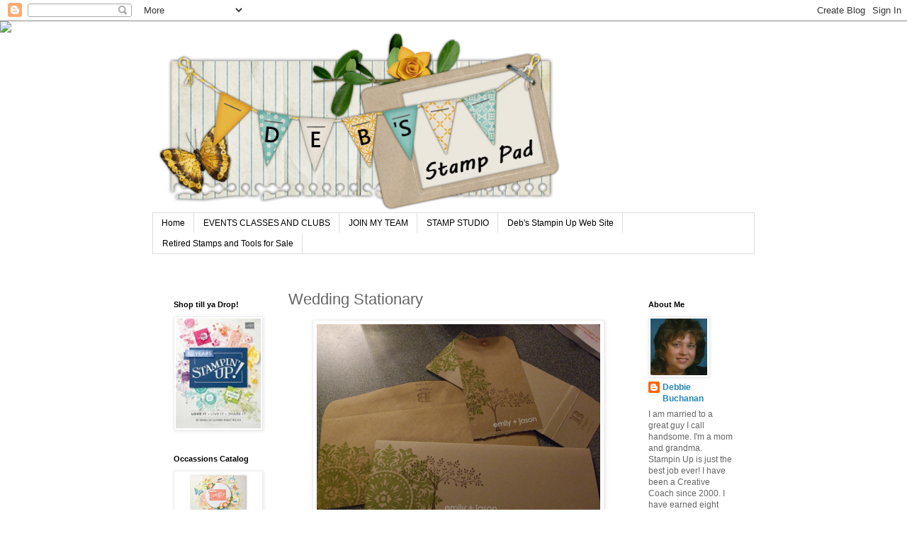

--- FILE ---
content_type: text/html; charset=UTF-8
request_url: http://www.debsstamppad.com/2012/11/wedding-stationary.html
body_size: 14109
content:
<!DOCTYPE html>
<html class='v2' dir='ltr' lang='en'>
<head>
<link href='https://www.blogger.com/static/v1/widgets/335934321-css_bundle_v2.css' rel='stylesheet' type='text/css'/>
<meta content='width=1100' name='viewport'/>
<meta content='text/html; charset=UTF-8' http-equiv='Content-Type'/>
<meta content='blogger' name='generator'/>
<link href='http://www.debsstamppad.com/favicon.ico' rel='icon' type='image/x-icon'/>
<link href='http://www.debsstamppad.com/2012/11/wedding-stationary.html' rel='canonical'/>
<link rel="alternate" type="application/atom+xml" title="Deb&#39;s Stamp Pad - Atom" href="http://www.debsstamppad.com/feeds/posts/default" />
<link rel="alternate" type="application/rss+xml" title="Deb&#39;s Stamp Pad - RSS" href="http://www.debsstamppad.com/feeds/posts/default?alt=rss" />
<link rel="service.post" type="application/atom+xml" title="Deb&#39;s Stamp Pad - Atom" href="https://www.blogger.com/feeds/6011368767060505344/posts/default" />

<link rel="alternate" type="application/atom+xml" title="Deb&#39;s Stamp Pad - Atom" href="http://www.debsstamppad.com/feeds/6955799243107728450/comments/default" />
<!--Can't find substitution for tag [blog.ieCssRetrofitLinks]-->
<link href='https://blogger.googleusercontent.com/img/b/R29vZ2xl/AVvXsEgMFTt7-TMBqTDqcVWX1vLs25AX6tGV_HW60mSZhopK7BnhDxzu_C5jM2hB-HG51PF_BFhIt6OqjWDjjv0HhBNtcqqZKo8hfWRDvZ6ywxZBFwgZlY68PmHCIisC8X-BXSBCKFIrOmZOyVPg/s1600/DSCF6251.JPG' rel='image_src'/>
<meta content='http://www.debsstamppad.com/2012/11/wedding-stationary.html' property='og:url'/>
<meta content='Wedding Stationary' property='og:title'/>
<meta content='A fun blog filled with great Rubber Stamping, Scrap booking, Art Journaling ideas and more.' property='og:description'/>
<meta content='https://blogger.googleusercontent.com/img/b/R29vZ2xl/AVvXsEgMFTt7-TMBqTDqcVWX1vLs25AX6tGV_HW60mSZhopK7BnhDxzu_C5jM2hB-HG51PF_BFhIt6OqjWDjjv0HhBNtcqqZKo8hfWRDvZ6ywxZBFwgZlY68PmHCIisC8X-BXSBCKFIrOmZOyVPg/w1200-h630-p-k-no-nu/DSCF6251.JPG' property='og:image'/>
<title>Deb's Stamp Pad: Wedding Stationary</title>
<style id='page-skin-1' type='text/css'><!--
/*
-----------------------------------------------
Blogger Template Style
Name:     Simple
Designer: Blogger
URL:      www.blogger.com
----------------------------------------------- */
/* Content
----------------------------------------------- */
body {
font: normal normal 12px 'Trebuchet MS', Trebuchet, Verdana, sans-serif;
color: #666666;
background: #ffffff none repeat scroll top left;
padding: 0 0 0 0;
}
html body .region-inner {
min-width: 0;
max-width: 100%;
width: auto;
}
h2 {
font-size: 22px;
}
a:link {
text-decoration:none;
color: #2288bb;
}
a:visited {
text-decoration:none;
color: #888888;
}
a:hover {
text-decoration:underline;
color: #33aaff;
}
.body-fauxcolumn-outer .fauxcolumn-inner {
background: transparent none repeat scroll top left;
_background-image: none;
}
.body-fauxcolumn-outer .cap-top {
position: absolute;
z-index: 1;
height: 400px;
width: 100%;
}
.body-fauxcolumn-outer .cap-top .cap-left {
width: 100%;
background: transparent none repeat-x scroll top left;
_background-image: none;
}
.content-outer {
-moz-box-shadow: 0 0 0 rgba(0, 0, 0, .15);
-webkit-box-shadow: 0 0 0 rgba(0, 0, 0, .15);
-goog-ms-box-shadow: 0 0 0 #333333;
box-shadow: 0 0 0 rgba(0, 0, 0, .15);
margin-bottom: 1px;
}
.content-inner {
padding: 10px 40px;
}
.content-inner {
background-color: #ffffff;
}
/* Header
----------------------------------------------- */
.header-outer {
background: transparent none repeat-x scroll 0 -400px;
_background-image: none;
}
.Header h1 {
font: normal normal 40px 'Trebuchet MS',Trebuchet,Verdana,sans-serif;
color: #000000;
text-shadow: 0 0 0 rgba(0, 0, 0, .2);
}
.Header h1 a {
color: #000000;
}
.Header .description {
font-size: 18px;
color: #000000;
}
.header-inner .Header .titlewrapper {
padding: 22px 0;
}
.header-inner .Header .descriptionwrapper {
padding: 0 0;
}
/* Tabs
----------------------------------------------- */
.tabs-inner .section:first-child {
border-top: 0 solid #dddddd;
}
.tabs-inner .section:first-child ul {
margin-top: -1px;
border-top: 1px solid #dddddd;
border-left: 1px solid #dddddd;
border-right: 1px solid #dddddd;
}
.tabs-inner .widget ul {
background: transparent none repeat-x scroll 0 -800px;
_background-image: none;
border-bottom: 1px solid #dddddd;
margin-top: 0;
margin-left: -30px;
margin-right: -30px;
}
.tabs-inner .widget li a {
display: inline-block;
padding: .6em 1em;
font: normal normal 12px 'Trebuchet MS', Trebuchet, Verdana, sans-serif;
color: #000000;
border-left: 1px solid #ffffff;
border-right: 1px solid #dddddd;
}
.tabs-inner .widget li:first-child a {
border-left: none;
}
.tabs-inner .widget li.selected a, .tabs-inner .widget li a:hover {
color: #000000;
background-color: #eeeeee;
text-decoration: none;
}
/* Columns
----------------------------------------------- */
.main-outer {
border-top: 0 solid transparent;
}
.fauxcolumn-left-outer .fauxcolumn-inner {
border-right: 1px solid transparent;
}
.fauxcolumn-right-outer .fauxcolumn-inner {
border-left: 1px solid transparent;
}
/* Headings
----------------------------------------------- */
div.widget > h2,
div.widget h2.title {
margin: 0 0 1em 0;
font: normal bold 11px 'Trebuchet MS',Trebuchet,Verdana,sans-serif;
color: #000000;
}
/* Widgets
----------------------------------------------- */
.widget .zippy {
color: #999999;
text-shadow: 2px 2px 1px rgba(0, 0, 0, .1);
}
.widget .popular-posts ul {
list-style: none;
}
/* Posts
----------------------------------------------- */
h2.date-header {
font: normal bold 11px Arial, Tahoma, Helvetica, FreeSans, sans-serif;
}
.date-header span {
background-color: #bbbbbb;
color: #ffffff;
padding: 0.4em;
letter-spacing: 3px;
margin: inherit;
}
.main-inner {
padding-top: 35px;
padding-bottom: 65px;
}
.main-inner .column-center-inner {
padding: 0 0;
}
.main-inner .column-center-inner .section {
margin: 0 1em;
}
.post {
margin: 0 0 45px 0;
}
h3.post-title, .comments h4 {
font: normal normal 22px 'Trebuchet MS',Trebuchet,Verdana,sans-serif;
margin: .75em 0 0;
}
.post-body {
font-size: 110%;
line-height: 1.4;
position: relative;
}
.post-body img, .post-body .tr-caption-container, .Profile img, .Image img,
.BlogList .item-thumbnail img {
padding: 2px;
background: #ffffff;
border: 1px solid #eeeeee;
-moz-box-shadow: 1px 1px 5px rgba(0, 0, 0, .1);
-webkit-box-shadow: 1px 1px 5px rgba(0, 0, 0, .1);
box-shadow: 1px 1px 5px rgba(0, 0, 0, .1);
}
.post-body img, .post-body .tr-caption-container {
padding: 5px;
}
.post-body .tr-caption-container {
color: #666666;
}
.post-body .tr-caption-container img {
padding: 0;
background: transparent;
border: none;
-moz-box-shadow: 0 0 0 rgba(0, 0, 0, .1);
-webkit-box-shadow: 0 0 0 rgba(0, 0, 0, .1);
box-shadow: 0 0 0 rgba(0, 0, 0, .1);
}
.post-header {
margin: 0 0 1.5em;
line-height: 1.6;
font-size: 90%;
}
.post-footer {
margin: 20px -2px 0;
padding: 5px 10px;
color: #666666;
background-color: #eeeeee;
border-bottom: 1px solid #eeeeee;
line-height: 1.6;
font-size: 90%;
}
#comments .comment-author {
padding-top: 1.5em;
border-top: 1px solid transparent;
background-position: 0 1.5em;
}
#comments .comment-author:first-child {
padding-top: 0;
border-top: none;
}
.avatar-image-container {
margin: .2em 0 0;
}
#comments .avatar-image-container img {
border: 1px solid #eeeeee;
}
/* Comments
----------------------------------------------- */
.comments .comments-content .icon.blog-author {
background-repeat: no-repeat;
background-image: url([data-uri]);
}
.comments .comments-content .loadmore a {
border-top: 1px solid #999999;
border-bottom: 1px solid #999999;
}
.comments .comment-thread.inline-thread {
background-color: #eeeeee;
}
.comments .continue {
border-top: 2px solid #999999;
}
/* Accents
---------------------------------------------- */
.section-columns td.columns-cell {
border-left: 1px solid transparent;
}
.blog-pager {
background: transparent url(https://resources.blogblog.com/blogblog/data/1kt/simple/paging_dot.png) repeat-x scroll top center;
}
.blog-pager-older-link, .home-link,
.blog-pager-newer-link {
background-color: #ffffff;
padding: 5px;
}
.footer-outer {
border-top: 1px dashed #bbbbbb;
}
/* Mobile
----------------------------------------------- */
body.mobile  {
background-size: auto;
}
.mobile .body-fauxcolumn-outer {
background: transparent none repeat scroll top left;
}
.mobile .body-fauxcolumn-outer .cap-top {
background-size: 100% auto;
}
.mobile .content-outer {
-webkit-box-shadow: 0 0 3px rgba(0, 0, 0, .15);
box-shadow: 0 0 3px rgba(0, 0, 0, .15);
}
.mobile .tabs-inner .widget ul {
margin-left: 0;
margin-right: 0;
}
.mobile .post {
margin: 0;
}
.mobile .main-inner .column-center-inner .section {
margin: 0;
}
.mobile .date-header span {
padding: 0.1em 10px;
margin: 0 -10px;
}
.mobile h3.post-title {
margin: 0;
}
.mobile .blog-pager {
background: transparent none no-repeat scroll top center;
}
.mobile .footer-outer {
border-top: none;
}
.mobile .main-inner, .mobile .footer-inner {
background-color: #ffffff;
}
.mobile-index-contents {
color: #666666;
}
.mobile-link-button {
background-color: #2288bb;
}
.mobile-link-button a:link, .mobile-link-button a:visited {
color: #ffffff;
}
.mobile .tabs-inner .section:first-child {
border-top: none;
}
.mobile .tabs-inner .PageList .widget-content {
background-color: #eeeeee;
color: #000000;
border-top: 1px solid #dddddd;
border-bottom: 1px solid #dddddd;
}
.mobile .tabs-inner .PageList .widget-content .pagelist-arrow {
border-left: 1px solid #dddddd;
}

--></style>
<style id='template-skin-1' type='text/css'><!--
body {
min-width: 930px;
}
.content-outer, .content-fauxcolumn-outer, .region-inner {
min-width: 930px;
max-width: 930px;
_width: 930px;
}
.main-inner .columns {
padding-left: 180px;
padding-right: 180px;
}
.main-inner .fauxcolumn-center-outer {
left: 180px;
right: 180px;
/* IE6 does not respect left and right together */
_width: expression(this.parentNode.offsetWidth -
parseInt("180px") -
parseInt("180px") + 'px');
}
.main-inner .fauxcolumn-left-outer {
width: 180px;
}
.main-inner .fauxcolumn-right-outer {
width: 180px;
}
.main-inner .column-left-outer {
width: 180px;
right: 100%;
margin-left: -180px;
}
.main-inner .column-right-outer {
width: 180px;
margin-right: -180px;
}
#layout {
min-width: 0;
}
#layout .content-outer {
min-width: 0;
width: 800px;
}
#layout .region-inner {
min-width: 0;
width: auto;
}
body#layout div.add_widget {
padding: 8px;
}
body#layout div.add_widget a {
margin-left: 32px;
}
--></style>
<link href='https://www.blogger.com/dyn-css/authorization.css?targetBlogID=6011368767060505344&amp;zx=a06cc81b-8538-44f3-a54b-c97f1d027149' media='none' onload='if(media!=&#39;all&#39;)media=&#39;all&#39;' rel='stylesheet'/><noscript><link href='https://www.blogger.com/dyn-css/authorization.css?targetBlogID=6011368767060505344&amp;zx=a06cc81b-8538-44f3-a54b-c97f1d027149' rel='stylesheet'/></noscript>
<meta name='google-adsense-platform-account' content='ca-host-pub-1556223355139109'/>
<meta name='google-adsense-platform-domain' content='blogspot.com'/>

</head>
<body class='loading variant-simplysimple'>
<div class='navbar section' id='navbar' name='Navbar'><div class='widget Navbar' data-version='1' id='Navbar1'><script type="text/javascript">
    function setAttributeOnload(object, attribute, val) {
      if(window.addEventListener) {
        window.addEventListener('load',
          function(){ object[attribute] = val; }, false);
      } else {
        window.attachEvent('onload', function(){ object[attribute] = val; });
      }
    }
  </script>
<div id="navbar-iframe-container"></div>
<script type="text/javascript" src="https://apis.google.com/js/platform.js"></script>
<script type="text/javascript">
      gapi.load("gapi.iframes:gapi.iframes.style.bubble", function() {
        if (gapi.iframes && gapi.iframes.getContext) {
          gapi.iframes.getContext().openChild({
              url: 'https://www.blogger.com/navbar/6011368767060505344?po\x3d6955799243107728450\x26origin\x3dhttp://www.debsstamppad.com',
              where: document.getElementById("navbar-iframe-container"),
              id: "navbar-iframe"
          });
        }
      });
    </script><script type="text/javascript">
(function() {
var script = document.createElement('script');
script.type = 'text/javascript';
script.src = '//pagead2.googlesyndication.com/pagead/js/google_top_exp.js';
var head = document.getElementsByTagName('head')[0];
if (head) {
head.appendChild(script);
}})();
</script>
</div></div>
<div class='body-fauxcolumns'>
<div class='fauxcolumn-outer body-fauxcolumn-outer'>
<div class='cap-top'>
<div class='cap-left'></div>
<div class='cap-right'></div>
</div>
<div class='fauxborder-left'>
<div class='fauxborder-right'></div>
<div class='fauxcolumn-inner'>
</div>
</div>
<div class='cap-bottom'>
<div class='cap-left'></div>
<div class='cap-right'></div>
</div>
</div>
</div>
<div class='content'>
<div class='content-fauxcolumns'>
<div class='fauxcolumn-outer content-fauxcolumn-outer'>
<div class='cap-top'>
<div class='cap-left'></div>
<div class='cap-right'></div>
</div>
<div class='fauxborder-left'>
<div class='fauxborder-right'></div>
<div class='fauxcolumn-inner'>
</div>
</div>
<div class='cap-bottom'>
<div class='cap-left'></div>
<div class='cap-right'></div>
</div>
</div>
</div>
<div class='content-outer'>
<div class='content-cap-top cap-top'>
<div class='cap-left'></div>
<div class='cap-right'></div>
</div>
<div class='fauxborder-left content-fauxborder-left'>
<div class='fauxborder-right content-fauxborder-right'></div>
<div class='content-inner'>
<header>
<div class='header-outer'>
<div class='header-cap-top cap-top'>
<div class='cap-left'></div>
<div class='cap-right'></div>
</div>
<div class='fauxborder-left header-fauxborder-left'>
<div class='fauxborder-right header-fauxborder-right'></div>
<div class='region-inner header-inner'>
<div class='header section' id='header' name='Header'><div class='widget Header' data-version='1' id='Header1'>
<div id='header-inner'>
<a href='http://www.debsstamppad.com/' style='display: block'>
<img alt='Deb&#39;s Stamp Pad' height='261px; ' id='Header1_headerimg' src='https://blogger.googleusercontent.com/img/b/R29vZ2xl/AVvXsEg4-IaWCPFOETfaCeXBihyphenhyphenr4d3xk4D7h7EBh9keIKzDerMu-tDUmrIRJYL8fD-ig7uWk99JqJn5E5Hx3R2piHmJKd_20Ps77zKe9qkqxyZ0pXJNoJEz_3G4nxze8B1m9a6-DKzCQER4c953/s1600/RUBY-BLOOMS-free-blog-banner-584x261.png' style='display: block' width='584px; '/>
</a>
</div>
</div></div>
</div>
</div>
<div class='header-cap-bottom cap-bottom'>
<div class='cap-left'></div>
<div class='cap-right'></div>
</div>
</div>
</header>
<div class='tabs-outer'>
<div class='tabs-cap-top cap-top'>
<div class='cap-left'></div>
<div class='cap-right'></div>
</div>
<div class='fauxborder-left tabs-fauxborder-left'>
<div class='fauxborder-right tabs-fauxborder-right'></div>
<div class='region-inner tabs-inner'>
<div class='tabs section' id='crosscol' name='Cross-Column'><div class='widget PageList' data-version='1' id='PageList1'>
<h2>Pages</h2>
<div class='widget-content'>
<ul>
<li>
<a href='http://www.debsstamppad.com/'>Home</a>
</li>
<li>
<a href='http://www.debsstamppad.com/p/events-classes-fun.html'>EVENTS CLASSES AND CLUBS</a>
</li>
<li>
<a href='http://www.debsstamppad.com/p/sweets-bakery.html'>JOIN MY TEAM</a>
</li>
<li>
<a href='http://www.debsstamppad.com/p/stamp-studio.html'>STAMP STUDIO</a>
</li>
<li>
<a href='http://www.stampinup.net/esuite/home/debbiebuchanan'>Deb's Stampin Up Web Site</a>
</li>
<li>
<a href='http://www.debsstamppad.com/p/retired-stamps-and-tools-for-sale.html'>Retired Stamps and Tools for Sale</a>
</li>
</ul>
<div class='clear'></div>
</div>
</div></div>
<div class='tabs no-items section' id='crosscol-overflow' name='Cross-Column 2'></div>
</div>
</div>
<div class='tabs-cap-bottom cap-bottom'>
<div class='cap-left'></div>
<div class='cap-right'></div>
</div>
</div>
<div class='main-outer'>
<div class='main-cap-top cap-top'>
<div class='cap-left'></div>
<div class='cap-right'></div>
</div>
<div class='fauxborder-left main-fauxborder-left'>
<div class='fauxborder-right main-fauxborder-right'></div>
<div class='region-inner main-inner'>
<div class='columns fauxcolumns'>
<div class='fauxcolumn-outer fauxcolumn-center-outer'>
<div class='cap-top'>
<div class='cap-left'></div>
<div class='cap-right'></div>
</div>
<div class='fauxborder-left'>
<div class='fauxborder-right'></div>
<div class='fauxcolumn-inner'>
</div>
</div>
<div class='cap-bottom'>
<div class='cap-left'></div>
<div class='cap-right'></div>
</div>
</div>
<div class='fauxcolumn-outer fauxcolumn-left-outer'>
<div class='cap-top'>
<div class='cap-left'></div>
<div class='cap-right'></div>
</div>
<div class='fauxborder-left'>
<div class='fauxborder-right'></div>
<div class='fauxcolumn-inner'>
</div>
</div>
<div class='cap-bottom'>
<div class='cap-left'></div>
<div class='cap-right'></div>
</div>
</div>
<div class='fauxcolumn-outer fauxcolumn-right-outer'>
<div class='cap-top'>
<div class='cap-left'></div>
<div class='cap-right'></div>
</div>
<div class='fauxborder-left'>
<div class='fauxborder-right'></div>
<div class='fauxcolumn-inner'>
</div>
</div>
<div class='cap-bottom'>
<div class='cap-left'></div>
<div class='cap-right'></div>
</div>
</div>
<!-- corrects IE6 width calculation -->
<div class='columns-inner'>
<div class='column-center-outer'>
<div class='column-center-inner'>
<div class='main section' id='main' name='Main'><div class='widget Blog' data-version='1' id='Blog1'>
<div class='blog-posts hfeed'>

          <div class="date-outer">
        

          <div class="date-posts">
        
<div class='post-outer'>
<div class='post hentry uncustomized-post-template' itemprop='blogPost' itemscope='itemscope' itemtype='http://schema.org/BlogPosting'>
<meta content='https://blogger.googleusercontent.com/img/b/R29vZ2xl/AVvXsEgMFTt7-TMBqTDqcVWX1vLs25AX6tGV_HW60mSZhopK7BnhDxzu_C5jM2hB-HG51PF_BFhIt6OqjWDjjv0HhBNtcqqZKo8hfWRDvZ6ywxZBFwgZlY68PmHCIisC8X-BXSBCKFIrOmZOyVPg/s1600/DSCF6251.JPG' itemprop='image_url'/>
<meta content='6011368767060505344' itemprop='blogId'/>
<meta content='6955799243107728450' itemprop='postId'/>
<a name='6955799243107728450'></a>
<h3 class='post-title entry-title' itemprop='name'>
Wedding Stationary
</h3>
<div class='post-header'>
<div class='post-header-line-1'></div>
</div>
<div class='post-body entry-content' id='post-body-6955799243107728450' itemprop='description articleBody'>
<div class="separator" style="clear: both; text-align: center;">
<a href="https://blogger.googleusercontent.com/img/b/R29vZ2xl/AVvXsEiiWK6U0uTL_M3GN9w2wdOBHOHIpMkUuBhVVrN1P3jRmP6sh_kVpbqKDPphBztxhLyNovxgCvjRdhO6tpTlGLOPUX1JytH4nTZnefLEcEIuN62a9pq8trsG0Xl_aseUkvGT5SYaaNlN_UIq/s1600/DSCF6251.JPG" imageanchor="1" style="clear: left; float: left; margin-bottom: 1em; margin-right: 1em;"></a><a href="https://blogger.googleusercontent.com/img/b/R29vZ2xl/AVvXsEgMFTt7-TMBqTDqcVWX1vLs25AX6tGV_HW60mSZhopK7BnhDxzu_C5jM2hB-HG51PF_BFhIt6OqjWDjjv0HhBNtcqqZKo8hfWRDvZ6ywxZBFwgZlY68PmHCIisC8X-BXSBCKFIrOmZOyVPg/s1600/DSCF6251.JPG" imageanchor="1" style="margin-left: 1em; margin-right: 1em;"><img border="0" height="300" src="https://blogger.googleusercontent.com/img/b/R29vZ2xl/AVvXsEgMFTt7-TMBqTDqcVWX1vLs25AX6tGV_HW60mSZhopK7BnhDxzu_C5jM2hB-HG51PF_BFhIt6OqjWDjjv0HhBNtcqqZKo8hfWRDvZ6ywxZBFwgZlY68PmHCIisC8X-BXSBCKFIrOmZOyVPg/s1600/DSCF6251.JPG" width="400" /></a></div>
<br />
<div style="text-align: left;">
My daughter, our baby (till we adopted another<span style="color: #bf9000;"><span style="font-size: small;">, so now she is our middle daugh<span style="color: #bf9000;"><span style="font-size: small;">ter</span></span></span></span>) is getting married. I don't know if I should celebrate or cry. I not sure I am ready to give her away yet.... but are we ever ready to give our children away? Well.... I guess it would depend on the child! I bet my parents would have given me away at an early age if for nothing, but all the fighting I did with my younger sister. My wonderful mother in law said, "you are not giving her away, you are gaining another".&nbsp; Ok... enough wise mother in law wisdom for one blog post.&nbsp;</div>
<div style="text-align: left;">
<br /></div>
<div style="text-align: left;">
On to the card idea. Well here is the first attempt at wedding announcements. He didn't like the green, she didn't like all the brown or the strip at the bottom edge. So we are moving on and coming up with more ideas. More to come as we prepare and make and sweat and stress and... well all that <strike>fun</strike> stuff that goes into putting a perfect wedding day together. If you don't hear from me for long periods of time... that is because I found a rock to crawl under and hide till it is over! heehee </div>
<div style="text-align: center;">
<span style="font-size: x-large;"><span style="color: #38761d;"><b>Happy Planning <span style="font-size: small;">(I think)</span>! </b></span></span></div>
<div style='clear: both;'></div>
</div>
<div class='post-footer'>
<div class='post-footer-line post-footer-line-1'>
<span class='post-author vcard'>
</span>
<span class='post-timestamp'>
</span>
<span class='post-comment-link'>
</span>
<span class='post-icons'>
<span class='item-action'>
<a href='https://www.blogger.com/email-post/6011368767060505344/6955799243107728450' title='Email Post'>
<img alt='' class='icon-action' height='13' src='https://resources.blogblog.com/img/icon18_email.gif' width='18'/>
</a>
</span>
</span>
<div class='post-share-buttons goog-inline-block'>
<a class='goog-inline-block share-button sb-email' href='https://www.blogger.com/share-post.g?blogID=6011368767060505344&postID=6955799243107728450&target=email' target='_blank' title='Email This'><span class='share-button-link-text'>Email This</span></a><a class='goog-inline-block share-button sb-blog' href='https://www.blogger.com/share-post.g?blogID=6011368767060505344&postID=6955799243107728450&target=blog' onclick='window.open(this.href, "_blank", "height=270,width=475"); return false;' target='_blank' title='BlogThis!'><span class='share-button-link-text'>BlogThis!</span></a><a class='goog-inline-block share-button sb-twitter' href='https://www.blogger.com/share-post.g?blogID=6011368767060505344&postID=6955799243107728450&target=twitter' target='_blank' title='Share to X'><span class='share-button-link-text'>Share to X</span></a><a class='goog-inline-block share-button sb-facebook' href='https://www.blogger.com/share-post.g?blogID=6011368767060505344&postID=6955799243107728450&target=facebook' onclick='window.open(this.href, "_blank", "height=430,width=640"); return false;' target='_blank' title='Share to Facebook'><span class='share-button-link-text'>Share to Facebook</span></a><a class='goog-inline-block share-button sb-pinterest' href='https://www.blogger.com/share-post.g?blogID=6011368767060505344&postID=6955799243107728450&target=pinterest' target='_blank' title='Share to Pinterest'><span class='share-button-link-text'>Share to Pinterest</span></a>
</div>
</div>
<div class='post-footer-line post-footer-line-2'>
<span class='post-labels'>
Labels:
<a href='http://www.debsstamppad.com/search/label/card' rel='tag'>card</a>,
<a href='http://www.debsstamppad.com/search/label/wedding%20ideas' rel='tag'>wedding ideas</a>
</span>
</div>
<div class='post-footer-line post-footer-line-3'>
<span class='post-location'>
</span>
</div>
</div>
</div>
<div class='comments' id='comments'>
<a name='comments'></a>
<h4>No comments:</h4>
<div id='Blog1_comments-block-wrapper'>
<dl class='avatar-comment-indent' id='comments-block'>
</dl>
</div>
<p class='comment-footer'>
<div class='comment-form'>
<a name='comment-form'></a>
<h4 id='comment-post-message'>Post a Comment</h4>
<p>
</p>
<a href='https://www.blogger.com/comment/frame/6011368767060505344?po=6955799243107728450&hl=en&saa=85391&origin=http://www.debsstamppad.com' id='comment-editor-src'></a>
<iframe allowtransparency='true' class='blogger-iframe-colorize blogger-comment-from-post' frameborder='0' height='410px' id='comment-editor' name='comment-editor' src='' width='100%'></iframe>
<script src='https://www.blogger.com/static/v1/jsbin/2830521187-comment_from_post_iframe.js' type='text/javascript'></script>
<script type='text/javascript'>
      BLOG_CMT_createIframe('https://www.blogger.com/rpc_relay.html');
    </script>
</div>
</p>
</div>
</div>

        </div></div>
      
</div>
<div class='blog-pager' id='blog-pager'>
<span id='blog-pager-newer-link'>
<a class='blog-pager-newer-link' href='http://www.debsstamppad.com/2012/11/new-trimmer-available.html' id='Blog1_blog-pager-newer-link' title='Newer Post'>Newer Post</a>
</span>
<span id='blog-pager-older-link'>
<a class='blog-pager-older-link' href='http://www.debsstamppad.com/2012/11/embossed-elegance.html' id='Blog1_blog-pager-older-link' title='Older Post'>Older Post</a>
</span>
<a class='home-link' href='http://www.debsstamppad.com/'>Home</a>
</div>
<div class='clear'></div>
<div class='post-feeds'>
<div class='feed-links'>
Subscribe to:
<a class='feed-link' href='http://www.debsstamppad.com/feeds/6955799243107728450/comments/default' target='_blank' type='application/atom+xml'>Post Comments (Atom)</a>
</div>
</div>
</div></div>
</div>
</div>
<div class='column-left-outer'>
<div class='column-left-inner'>
<aside>
<div class='sidebar section' id='sidebar-left-1'><div class='widget HTML' data-version='1' id='HTML1'>
<div class='widget-content'>
<script>document.write(unescape("%3Cstyle%20type%3D%22text/css%22%3E%0Abody%20%7B%20background-image%20%3A%20url%28%22http://thecutestblogontheblock.com/wp-content/uploads/2014/10/bit-of-blooms.jpg%20%22%29%3B%20background-position%3A%20center%3B%20background-repeat%3A%20no-repeat%3B%20%20background-attachment%20%3A%20fixed%3B%20%7D%0A%3C/style%3E%0A%3Cscript%20type%3D%22text/javascript%22%3E%0Avar%20div%20%3D%20document.createElement%28%27div%27%29%3B%0Adiv.setAttribute%28%27style%27%2C%22position%3A%20absolute%3B%20left%3A%200px%3B%20top%3A%2030px%3B%20z-index%3A%2050%3B%20width%3A%20150px%3B%20height%3A%2045px%3B%22%29%3B%0Adiv.innerHTML%20%3D%20%27%3Ca%20target%3D%22_blank%22%20href%3D%22%20http%3A//www.thecutestblogontheblock.com%22%3E%3Cimg%20border%3D%220%22%20src%3D%22http%3A//www.thecutestblogontheblock.com/images/tag.png%22%3E%3C/a%3E%27%3B%0Adocument.getElementsByTagName%28%27body%27%29.item%280%29.appendChild%28div%29%3B%0A%3C/script%3E"));</script>
</div>
<div class='clear'></div>
</div><div class='widget Image' data-version='1' id='Image2'>
<h2>Shop till ya Drop!</h2>
<div class='widget-content'>
<a href='https://su-media.s3.amazonaws.com/media/catalogs/2018-2019%20Annual%20Catalog/20180404_AC18_en-US.pdf'>
<img alt='Shop till ya Drop!' height='172' id='Image2_img' src='https://blogger.googleusercontent.com/img/b/R29vZ2xl/AVvXsEjbZOwf3XdjwHQ_h6kjdB5kFD3LbkM5swcHRaaG1YK87t0VlZsJSTKAu4Pzy5N2ApEcctQBz8uvLIPrDQfCsQvLrNRfsczWxWcVfHWcIu6yN1rUiH27LnuYUvrPTthjljuTja12UcErunzq/s172/20180404_ac18_en-us.jpg' width='133'/>
</a>
<br/>
</div>
<div class='clear'></div>
</div><div class='widget Image' data-version='1' id='Image5'>
<h2>Occassions Catalog</h2>
<div class='widget-content'>
<a href='https://su-media.s3.amazonaws.com/media/Promotions/NA/2019/Occasions%202019/12.01.18_SHAREABLE1_Occasions2019_NA.jpg'>
<img alt='Occassions Catalog' height='135' id='Image5_img' src='https://blogger.googleusercontent.com/img/b/R29vZ2xl/AVvXsEjxuq7P0KwE7wyLZovhYMJQUn-el37CMt94Yu8WlpKnxFKlHS4Bta9EingGRNv2JrFGtCB4gD_0g2OUFm6kxGZZBQHEEoLKxXv3IBATXiGQ4zMWNzPWycdK4A_JJxtiLdQMRy6wd8HxeIm0/s172/12-01-18_th_shareable1_occasions2019_na85558a1b0be1686086dbff0000ec372d.jpg' width='172'/>
</a>
<br/>
</div>
<div class='clear'></div>
</div><div class='widget Image' data-version='1' id='Image4'>
<h2>Be a Creative Coach</h2>
<div class='widget-content'>
<a href='http://www.stampinup.net/esuite/home/debbiebuchanan/jointhefun'>
<img alt='Be a Creative Coach' height='125' id='Image4_img' src='https://blogger.googleusercontent.com/img/b/R29vZ2xl/AVvXsEgezuDv1YHQnk_MPtmHJbEANNOjpZoyGqmKPD2jzvxyTQaO3P6XOBKHvQApRlZpsvyC2LA4vfuoRj7RY2ossJHTxokqM6DLKFhRZtErswIpg7KGTXx0dBcA6Se_l2s_0w5pTTejQtLW_4Dk/s172/Join_step2.png' width='125'/>
</a>
<br/>
</div>
<div class='clear'></div>
</div><div class='widget Image' data-version='1' id='Image1'>
<div class='widget-content'>
<a href='https://www.paperpumpkin.com/en-us/sign-up/?demoid=25706'>
<img alt='' height='160' id='Image1_img' src='https://blogger.googleusercontent.com/img/b/R29vZ2xl/AVvXsEgiOvKP_tUfxe0jBhSjHkObOgHI0_dIzuKu61ALBiDImXi4Lit4QX1aGj4FNCseDUAVSZ76IWQNc1iQfv3LqBsTxAACpiD0l1OuId859Abb3NZGRqaLv9L-KBUIPoaJ-Vw-JipYQWeoyYSe/s190/PP_LOGO.jpg' width='172'/>
</a>
<br/>
</div>
<div class='clear'></div>
</div><div class='widget Image' data-version='1' id='Image9'>
<h2>Clearance Rack</h2>
<div class='widget-content'>
<a href='https://www.stampinup.com/ECWeb/ItemList.aspx?categoryid=100100'>
<img alt='Clearance Rack' height='120' id='Image9_img' src='https://blogger.googleusercontent.com/img/b/R29vZ2xl/AVvXsEjkkIxl_9QlPUz13NnoDBzXUvw4S-myIqsXeAs3J-yMu_wS5Hrd7hM_6Hg9bYTXl9uewRgc2AoDNy232PkSD_MJgNvMRwOvtxLztCC9GJ_di6j8VSibklEqjOhkM1pxFA1f2vkE_WzeQh18/s172/sale.jpg' width='172'/>
</a>
<br/>
<span class='caption'>See whats on Sale</span>
</div>
<div class='clear'></div>
</div><div class='widget Label' data-version='1' id='Label1'>
<h2>Labels</h2>
<div class='widget-content list-label-widget-content'>
<ul>
<li>
<a dir='ltr' href='http://www.debsstamppad.com/search/label/3D%20project'>3D project</a>
<span dir='ltr'>(89)</span>
</li>
<li>
<a dir='ltr' href='http://www.debsstamppad.com/search/label/Art%20Journal'>Art Journal</a>
<span dir='ltr'>(94)</span>
</li>
<li>
<a dir='ltr' href='http://www.debsstamppad.com/search/label/ATC'>ATC</a>
<span dir='ltr'>(49)</span>
</li>
<li>
<a dir='ltr' href='http://www.debsstamppad.com/search/label/card'>card</a>
<span dir='ltr'>(569)</span>
</li>
<li>
<a dir='ltr' href='http://www.debsstamppad.com/search/label/charity'>charity</a>
<span dir='ltr'>(3)</span>
</li>
<li>
<a dir='ltr' href='http://www.debsstamppad.com/search/label/class'>class</a>
<span dir='ltr'>(6)</span>
</li>
<li>
<a dir='ltr' href='http://www.debsstamppad.com/search/label/CONTEST'>CONTEST</a>
<span dir='ltr'>(4)</span>
</li>
<li>
<a dir='ltr' href='http://www.debsstamppad.com/search/label/Crafts'>Crafts</a>
<span dir='ltr'>(31)</span>
</li>
<li>
<a dir='ltr' href='http://www.debsstamppad.com/search/label/Events'>Events</a>
<span dir='ltr'>(3)</span>
</li>
<li>
<a dir='ltr' href='http://www.debsstamppad.com/search/label/Family'>Family</a>
<span dir='ltr'>(88)</span>
</li>
<li>
<a dir='ltr' href='http://www.debsstamppad.com/search/label/Food'>Food</a>
<span dir='ltr'>(57)</span>
</li>
<li>
<a dir='ltr' href='http://www.debsstamppad.com/search/label/For%20Sale'>For Sale</a>
<span dir='ltr'>(6)</span>
</li>
<li>
<a dir='ltr' href='http://www.debsstamppad.com/search/label/Jamberry%20Nails'>Jamberry Nails</a>
<span dir='ltr'>(2)</span>
</li>
<li>
<a dir='ltr' href='http://www.debsstamppad.com/search/label/My%20Digital%20Studio'>My Digital Studio</a>
<span dir='ltr'>(1)</span>
</li>
<li>
<a dir='ltr' href='http://www.debsstamppad.com/search/label/Painting'>Painting</a>
<span dir='ltr'>(23)</span>
</li>
<li>
<a dir='ltr' href='http://www.debsstamppad.com/search/label/Photopolymer%20Stamp%20Sets'>Photopolymer Stamp Sets</a>
<span dir='ltr'>(1)</span>
</li>
<li>
<a dir='ltr' href='http://www.debsstamppad.com/search/label/Scrapbooking'>Scrapbooking</a>
<span dir='ltr'>(30)</span>
</li>
<li>
<a dir='ltr' href='http://www.debsstamppad.com/search/label/Sewing'>Sewing</a>
<span dir='ltr'>(31)</span>
</li>
<li>
<a dir='ltr' href='http://www.debsstamppad.com/search/label/Specials'>Specials</a>
<span dir='ltr'>(118)</span>
</li>
<li>
<a dir='ltr' href='http://www.debsstamppad.com/search/label/Studio'>Studio</a>
<span dir='ltr'>(6)</span>
</li>
<li>
<a dir='ltr' href='http://www.debsstamppad.com/search/label/Swap'>Swap</a>
<span dir='ltr'>(147)</span>
</li>
<li>
<a dir='ltr' href='http://www.debsstamppad.com/search/label/tags'>tags</a>
<span dir='ltr'>(18)</span>
</li>
<li>
<a dir='ltr' href='http://www.debsstamppad.com/search/label/The%20Stamp%20Pad%20Studio'>The Stamp Pad Studio</a>
<span dir='ltr'>(1)</span>
</li>
<li>
<a dir='ltr' href='http://www.debsstamppad.com/search/label/Tutorials'>Tutorials</a>
<span dir='ltr'>(16)</span>
</li>
<li>
<a dir='ltr' href='http://www.debsstamppad.com/search/label/video'>video</a>
<span dir='ltr'>(14)</span>
</li>
<li>
<a dir='ltr' href='http://www.debsstamppad.com/search/label/wedding%20ideas'>wedding ideas</a>
<span dir='ltr'>(5)</span>
</li>
</ul>
<div class='clear'></div>
</div>
</div></div>
</aside>
</div>
</div>
<div class='column-right-outer'>
<div class='column-right-inner'>
<aside>
<div class='sidebar section' id='sidebar-right-1'><div class='widget HTML' data-version='1' id='HTML2'>
<div class='widget-content'>
<script>document.write(unescape("%3Cstyle%20type%3D%22text/css%22%3E%0Abody%20%7B%20background-image%20%3A%20url%28%22http://thecutestblogontheblock.com/wp-content/uploads/2014/10/bit-of-blooms.jpg%20%22%29%3B%20background-position%3A%20center%3B%20background-repeat%3A%20no-repeat%3B%20%20background-attachment%20%3A%20fixed%3B%20%7D%0A%3C/style%3E%0A%3Cscript%20type%3D%22text/javascript%22%3E%0Avar%20div%20%3D%20document.createElement%28%27div%27%29%3B%0Adiv.setAttribute%28%27style%27%2C%22position%3A%20absolute%3B%20left%3A%200px%3B%20top%3A%2030px%3B%20z-index%3A%2050%3B%20width%3A%20150px%3B%20height%3A%2045px%3B%22%29%3B%0Adiv.innerHTML%20%3D%20%27%3Ca%20target%3D%22_blank%22%20href%3D%22%20http%3A//www.thecutestblogontheblock.com%22%3E%3Cimg%20border%3D%220%22%20src%3D%22http%3A//www.thecutestblogontheblock.com/images/tag.png%22%3E%3C/a%3E%27%3B%0Adocument.getElementsByTagName%28%27body%27%29.item%280%29.appendChild%28div%29%3B%0A%3C/script%3E"));</script>
</div>
<div class='clear'></div>
</div><div class='widget Profile' data-version='1' id='Profile1'>
<h2>About Me</h2>
<div class='widget-content'>
<a href='https://www.blogger.com/profile/11940733408877485081'><img alt='My photo' class='profile-img' height='80' src='//2.bp.blogspot.com/-LuS3-rKIVfg/UGvLY7Q5NfI/AAAAAAAACBE/3myf8ml4M5g/s80/bobby%2Band%2Bme.jpg' width='80'/></a>
<dl class='profile-datablock'>
<dt class='profile-data'>
<a class='profile-name-link g-profile' href='https://www.blogger.com/profile/11940733408877485081' rel='author' style='background-image: url(//www.blogger.com/img/logo-16.png);'>
Debbie Buchanan
</a>
</dt>
<dd class='profile-textblock'>I am married to a great guy I call handsome. I'm a mom and grandma. Stampin Up is just the best job ever! I have been a Creative Coach since 2000. I have earned eight Stampin Up cruises, one Get-Away Trip and achieved Stampin Up's #2 Rising Star award.

I teach rubber stamping, scrapbooking, love baking, crafting and sewing. I love the Lord... and pray if we don't meet on earth, we will in heaven one day.</dd>
</dl>
<a class='profile-link' href='https://www.blogger.com/profile/11940733408877485081' rel='author'>View my complete profile</a>
<div class='clear'></div>
</div>
</div><div class='widget Text' data-version='1' id='Text1'>
<h2 class='title'>Sweet Comments</h2>
<div class='widget-content'>
Dear Debbie, My pocket letter is to thank you for all your years of encouragement and friendship. You may see your Stampin Up as a business, but to those you touch through your business you are unleashing something inside that person for the better. You are sharing your talents, you are sharing encouragement, you are helping with personal growth, you are giving women an opportunity to explore. You have helped us all make new friendships and new experiences. Your friend always. Love, Pam.<br /><br />Debbie, just wanted to drop you a note to thank you for card club last  Thurs.  My friends really enjoyed it and are happy that I have that  social/creative outlet.  Also it was so gracious of you to give us the  house tour.  They loved it!  So impressed..Thank you very, very much! Marti Moore<br /><br />Loved, loved, loved all of the cards we made last night! Great evening, great cards, and great company.  <br /><br />Many many thanks for all the wonderful goodies you shared with us to celebrate Christmas. I think I speak for the group too when I tell you that we really love you Debbie and appreciate all you do for us. <br />Barb B.<br /><br />I wanted to take time to thank you for all your help! I love going to the Stampin Up classes, they are so fun. You can bring a smile to anyone's face. Oh and just in case you didn't know, your an awesome cook.<br />Thanks so much, Amber<br />
</div>
<div class='clear'></div>
</div><div class='widget Text' data-version='1' id='Text3'>
<h2 class='title'>Copywrite Lingo</h2>
<div class='widget-content'>
Everything that is shared on this blog has a copyright by myself or Stampin Up. You may only use the information and pictures for personal inspirations. You may not duplicate, sale or copy or use in any media form. When using tutorials please give credit back to my blog. <br />
</div>
<div class='clear'></div>
</div><div class='widget BlogSearch' data-version='1' id='BlogSearch1'>
<h2 class='title'>Search This Blog</h2>
<div class='widget-content'>
<div id='BlogSearch1_form'>
<form action='http://www.debsstamppad.com/search' class='gsc-search-box' target='_top'>
<table cellpadding='0' cellspacing='0' class='gsc-search-box'>
<tbody>
<tr>
<td class='gsc-input'>
<input autocomplete='off' class='gsc-input' name='q' size='10' title='search' type='text' value=''/>
</td>
<td class='gsc-search-button'>
<input class='gsc-search-button' title='search' type='submit' value='Search'/>
</td>
</tr>
</tbody>
</table>
</form>
</div>
</div>
<div class='clear'></div>
</div><div class='widget Image' data-version='1' id='Image7'>
<h2>Young Living Oils</h2>
<div class='widget-content'>
<a href='http://issuu.com/youngliving/docs/2015_productguide_online?e=2440491/9771116'>
<img alt='Young Living Oils' height='190' id='Image7_img' src='https://static.youngliving.com/productimages/large/3849.jpg' width='190'/>
</a>
<br/>
<span class='caption'>Contact me to learn how to order at a discount!</span>
</div>
<div class='clear'></div>
</div><div class='widget Image' data-version='1' id='Image6'>
<h2>Mary Kay</h2>
<div class='widget-content'>
<a href='http://https://resources.ecatalog.marykay.com/Content/MK/eCatalog/PdfViewer/Viewer.aspx?file=%2f%2fresources.ecatalog.marykay.com/en/~/media/Files/MK/North%20America/USA/eCatalog/1117%20Look%20Book%2011-16-17%20EN.pdf&locale=en&name=EN-US-the-look-11-16-17&trackingvars=reportsuite%3dmarykayecatalog%26server%3dwddcepemweb04%26trackingserver%3dintelligence.marykay.com%26trackingserversecure%3dsintelligence.marykay.com%26ga%3d%26cm%3d%26omni%3dreportsuite%253dmarykayusglobal%252cmarykayusglobal%252cmarykayecatalog%2526server%253dwddcepusscd12%2526trackingserver%253dintelligence.marykay.com%2526trackingserversecure%253dsintelligence.marykay.com%2526trackingserversecure%253dsintelligence.marykay.com%2526linkinternalfilters%253dmarykay.com%252cmary-kay.com%252cmarykay.com.gl.local%2526usergroup%253dcustomer%2526usertype%253dcustomer%2526pwsvscorp%253dcorp%2520site%2526channel%253dtips-and-trends%2526hierarchy%253dtips-and-trends%252cmakeover-and-beauty-tools%252cecatalog%2526pagename%253dmk.us%253aecatalog&culture=US&ismobile=false&ecatalogversion=eCatalog%20Consumer#page='>
<img alt='Mary Kay' height='95' id='Image6_img' src='https://blogger.googleusercontent.com/img/b/R29vZ2xl/AVvXsEi7-s5qfoz_bu_Ff045Ha61dLkwy41E_Sk-oIfBmWers-te8lYSTLQ6eXeQ9Z7bD-yRsgx74kd_5pQ4Bnrt6EMdNyFuWLQ7vXuggPFUjFyHjLCA4w98yOh5ZR_pTgWdrkCJpWSxy_vdA48a/s1600/1356924919_468404104_1-Sou-consultora-Mary-Kayrealizo-sessoes-de-beleza-gratisligue-e-marque-a-sua-Funcionarios.jpg' width='172'/>
</a>
<br/>
<span class='caption'>Ask me how to get a discount on great products!</span>
</div>
<div class='clear'></div>
</div></div>
</aside>
</div>
</div>
</div>
<div style='clear: both'></div>
<!-- columns -->
</div>
<!-- main -->
</div>
</div>
<div class='main-cap-bottom cap-bottom'>
<div class='cap-left'></div>
<div class='cap-right'></div>
</div>
</div>
<footer>
<div class='footer-outer'>
<div class='footer-cap-top cap-top'>
<div class='cap-left'></div>
<div class='cap-right'></div>
</div>
<div class='fauxborder-left footer-fauxborder-left'>
<div class='fauxborder-right footer-fauxborder-right'></div>
<div class='region-inner footer-inner'>
<div class='foot no-items section' id='footer-1'></div>
<table border='0' cellpadding='0' cellspacing='0' class='section-columns columns-2'>
<tbody>
<tr>
<td class='first columns-cell'>
<div class='foot section' id='footer-2-1'><div class='widget Translate' data-version='1' id='Translate1'>
<h2 class='title'>Translate</h2>
<div id='google_translate_element'></div>
<script>
    function googleTranslateElementInit() {
      new google.translate.TranslateElement({
        pageLanguage: 'en',
        autoDisplay: 'true',
        layout: google.translate.TranslateElement.InlineLayout.VERTICAL
      }, 'google_translate_element');
    }
  </script>
<script src='//translate.google.com/translate_a/element.js?cb=googleTranslateElementInit'></script>
<div class='clear'></div>
</div></div>
</td>
<td class='columns-cell'>
<div class='foot no-items section' id='footer-2-2'></div>
</td>
</tr>
</tbody>
</table>
<!-- outside of the include in order to lock Attribution widget -->
<div class='foot section' id='footer-3' name='Footer'><div class='widget Attribution' data-version='1' id='Attribution1'>
<div class='widget-content' style='text-align: center;'>
Simple theme. Powered by <a href='https://www.blogger.com' target='_blank'>Blogger</a>.
</div>
<div class='clear'></div>
</div></div>
</div>
</div>
<div class='footer-cap-bottom cap-bottom'>
<div class='cap-left'></div>
<div class='cap-right'></div>
</div>
</div>
</footer>
<!-- content -->
</div>
</div>
<div class='content-cap-bottom cap-bottom'>
<div class='cap-left'></div>
<div class='cap-right'></div>
</div>
</div>
</div>
<script type='text/javascript'>
    window.setTimeout(function() {
        document.body.className = document.body.className.replace('loading', '');
      }, 10);
  </script>

<script type="text/javascript" src="https://www.blogger.com/static/v1/widgets/2028843038-widgets.js"></script>
<script type='text/javascript'>
window['__wavt'] = 'AOuZoY5Bpm_FgI29rsr0Esgsnh-FWnzemQ:1770055192236';_WidgetManager._Init('//www.blogger.com/rearrange?blogID\x3d6011368767060505344','//www.debsstamppad.com/2012/11/wedding-stationary.html','6011368767060505344');
_WidgetManager._SetDataContext([{'name': 'blog', 'data': {'blogId': '6011368767060505344', 'title': 'Deb\x27s Stamp Pad', 'url': 'http://www.debsstamppad.com/2012/11/wedding-stationary.html', 'canonicalUrl': 'http://www.debsstamppad.com/2012/11/wedding-stationary.html', 'homepageUrl': 'http://www.debsstamppad.com/', 'searchUrl': 'http://www.debsstamppad.com/search', 'canonicalHomepageUrl': 'http://www.debsstamppad.com/', 'blogspotFaviconUrl': 'http://www.debsstamppad.com/favicon.ico', 'bloggerUrl': 'https://www.blogger.com', 'hasCustomDomain': true, 'httpsEnabled': true, 'enabledCommentProfileImages': true, 'gPlusViewType': 'FILTERED_POSTMOD', 'adultContent': false, 'analyticsAccountNumber': '', 'encoding': 'UTF-8', 'locale': 'en', 'localeUnderscoreDelimited': 'en', 'languageDirection': 'ltr', 'isPrivate': false, 'isMobile': false, 'isMobileRequest': false, 'mobileClass': '', 'isPrivateBlog': false, 'isDynamicViewsAvailable': true, 'feedLinks': '\x3clink rel\x3d\x22alternate\x22 type\x3d\x22application/atom+xml\x22 title\x3d\x22Deb\x26#39;s Stamp Pad - Atom\x22 href\x3d\x22http://www.debsstamppad.com/feeds/posts/default\x22 /\x3e\n\x3clink rel\x3d\x22alternate\x22 type\x3d\x22application/rss+xml\x22 title\x3d\x22Deb\x26#39;s Stamp Pad - RSS\x22 href\x3d\x22http://www.debsstamppad.com/feeds/posts/default?alt\x3drss\x22 /\x3e\n\x3clink rel\x3d\x22service.post\x22 type\x3d\x22application/atom+xml\x22 title\x3d\x22Deb\x26#39;s Stamp Pad - Atom\x22 href\x3d\x22https://www.blogger.com/feeds/6011368767060505344/posts/default\x22 /\x3e\n\n\x3clink rel\x3d\x22alternate\x22 type\x3d\x22application/atom+xml\x22 title\x3d\x22Deb\x26#39;s Stamp Pad - Atom\x22 href\x3d\x22http://www.debsstamppad.com/feeds/6955799243107728450/comments/default\x22 /\x3e\n', 'meTag': '', 'adsenseHostId': 'ca-host-pub-1556223355139109', 'adsenseHasAds': false, 'adsenseAutoAds': false, 'boqCommentIframeForm': true, 'loginRedirectParam': '', 'view': '', 'dynamicViewsCommentsSrc': '//www.blogblog.com/dynamicviews/4224c15c4e7c9321/js/comments.js', 'dynamicViewsScriptSrc': '//www.blogblog.com/dynamicviews/11a96e393c290310', 'plusOneApiSrc': 'https://apis.google.com/js/platform.js', 'disableGComments': true, 'interstitialAccepted': false, 'sharing': {'platforms': [{'name': 'Get link', 'key': 'link', 'shareMessage': 'Get link', 'target': ''}, {'name': 'Facebook', 'key': 'facebook', 'shareMessage': 'Share to Facebook', 'target': 'facebook'}, {'name': 'BlogThis!', 'key': 'blogThis', 'shareMessage': 'BlogThis!', 'target': 'blog'}, {'name': 'X', 'key': 'twitter', 'shareMessage': 'Share to X', 'target': 'twitter'}, {'name': 'Pinterest', 'key': 'pinterest', 'shareMessage': 'Share to Pinterest', 'target': 'pinterest'}, {'name': 'Email', 'key': 'email', 'shareMessage': 'Email', 'target': 'email'}], 'disableGooglePlus': true, 'googlePlusShareButtonWidth': 0, 'googlePlusBootstrap': '\x3cscript type\x3d\x22text/javascript\x22\x3ewindow.___gcfg \x3d {\x27lang\x27: \x27en\x27};\x3c/script\x3e'}, 'hasCustomJumpLinkMessage': false, 'jumpLinkMessage': 'Read more', 'pageType': 'item', 'postId': '6955799243107728450', 'postImageThumbnailUrl': 'https://blogger.googleusercontent.com/img/b/R29vZ2xl/AVvXsEgMFTt7-TMBqTDqcVWX1vLs25AX6tGV_HW60mSZhopK7BnhDxzu_C5jM2hB-HG51PF_BFhIt6OqjWDjjv0HhBNtcqqZKo8hfWRDvZ6ywxZBFwgZlY68PmHCIisC8X-BXSBCKFIrOmZOyVPg/s72-c/DSCF6251.JPG', 'postImageUrl': 'https://blogger.googleusercontent.com/img/b/R29vZ2xl/AVvXsEgMFTt7-TMBqTDqcVWX1vLs25AX6tGV_HW60mSZhopK7BnhDxzu_C5jM2hB-HG51PF_BFhIt6OqjWDjjv0HhBNtcqqZKo8hfWRDvZ6ywxZBFwgZlY68PmHCIisC8X-BXSBCKFIrOmZOyVPg/s1600/DSCF6251.JPG', 'pageName': 'Wedding Stationary', 'pageTitle': 'Deb\x27s Stamp Pad: Wedding Stationary', 'metaDescription': ''}}, {'name': 'features', 'data': {}}, {'name': 'messages', 'data': {'edit': 'Edit', 'linkCopiedToClipboard': 'Link copied to clipboard!', 'ok': 'Ok', 'postLink': 'Post Link'}}, {'name': 'template', 'data': {'name': 'Simple', 'localizedName': 'Simple', 'isResponsive': false, 'isAlternateRendering': false, 'isCustom': false, 'variant': 'simplysimple', 'variantId': 'simplysimple'}}, {'name': 'view', 'data': {'classic': {'name': 'classic', 'url': '?view\x3dclassic'}, 'flipcard': {'name': 'flipcard', 'url': '?view\x3dflipcard'}, 'magazine': {'name': 'magazine', 'url': '?view\x3dmagazine'}, 'mosaic': {'name': 'mosaic', 'url': '?view\x3dmosaic'}, 'sidebar': {'name': 'sidebar', 'url': '?view\x3dsidebar'}, 'snapshot': {'name': 'snapshot', 'url': '?view\x3dsnapshot'}, 'timeslide': {'name': 'timeslide', 'url': '?view\x3dtimeslide'}, 'isMobile': false, 'title': 'Wedding Stationary', 'description': 'A fun blog filled with great Rubber Stamping, Scrap booking, Art Journaling ideas and more.', 'featuredImage': 'https://blogger.googleusercontent.com/img/b/R29vZ2xl/AVvXsEgMFTt7-TMBqTDqcVWX1vLs25AX6tGV_HW60mSZhopK7BnhDxzu_C5jM2hB-HG51PF_BFhIt6OqjWDjjv0HhBNtcqqZKo8hfWRDvZ6ywxZBFwgZlY68PmHCIisC8X-BXSBCKFIrOmZOyVPg/s1600/DSCF6251.JPG', 'url': 'http://www.debsstamppad.com/2012/11/wedding-stationary.html', 'type': 'item', 'isSingleItem': true, 'isMultipleItems': false, 'isError': false, 'isPage': false, 'isPost': true, 'isHomepage': false, 'isArchive': false, 'isLabelSearch': false, 'postId': 6955799243107728450}}]);
_WidgetManager._RegisterWidget('_NavbarView', new _WidgetInfo('Navbar1', 'navbar', document.getElementById('Navbar1'), {}, 'displayModeFull'));
_WidgetManager._RegisterWidget('_HeaderView', new _WidgetInfo('Header1', 'header', document.getElementById('Header1'), {}, 'displayModeFull'));
_WidgetManager._RegisterWidget('_PageListView', new _WidgetInfo('PageList1', 'crosscol', document.getElementById('PageList1'), {'title': 'Pages', 'links': [{'isCurrentPage': false, 'href': 'http://www.debsstamppad.com/', 'title': 'Home'}, {'isCurrentPage': false, 'href': 'http://www.debsstamppad.com/p/events-classes-fun.html', 'id': '137116691765130652', 'title': 'EVENTS CLASSES AND CLUBS'}, {'isCurrentPage': false, 'href': 'http://www.debsstamppad.com/p/sweets-bakery.html', 'id': '3555092638618829906', 'title': 'JOIN MY TEAM'}, {'isCurrentPage': false, 'href': 'http://www.debsstamppad.com/p/stamp-studio.html', 'id': '2246957108319883713', 'title': 'STAMP STUDIO'}, {'isCurrentPage': false, 'href': 'http://www.stampinup.net/esuite/home/debbiebuchanan', 'title': 'Deb\x27s Stampin Up Web Site'}, {'isCurrentPage': false, 'href': 'http://www.debsstamppad.com/p/retired-stamps-and-tools-for-sale.html', 'id': '5105835270012476376', 'title': 'Retired Stamps and Tools for Sale'}], 'mobile': false, 'showPlaceholder': true, 'hasCurrentPage': false}, 'displayModeFull'));
_WidgetManager._RegisterWidget('_BlogView', new _WidgetInfo('Blog1', 'main', document.getElementById('Blog1'), {'cmtInteractionsEnabled': false, 'lightboxEnabled': true, 'lightboxModuleUrl': 'https://www.blogger.com/static/v1/jsbin/3314219954-lbx.js', 'lightboxCssUrl': 'https://www.blogger.com/static/v1/v-css/828616780-lightbox_bundle.css'}, 'displayModeFull'));
_WidgetManager._RegisterWidget('_HTMLView', new _WidgetInfo('HTML1', 'sidebar-left-1', document.getElementById('HTML1'), {}, 'displayModeFull'));
_WidgetManager._RegisterWidget('_ImageView', new _WidgetInfo('Image2', 'sidebar-left-1', document.getElementById('Image2'), {'resize': true}, 'displayModeFull'));
_WidgetManager._RegisterWidget('_ImageView', new _WidgetInfo('Image5', 'sidebar-left-1', document.getElementById('Image5'), {'resize': true}, 'displayModeFull'));
_WidgetManager._RegisterWidget('_ImageView', new _WidgetInfo('Image4', 'sidebar-left-1', document.getElementById('Image4'), {'resize': true}, 'displayModeFull'));
_WidgetManager._RegisterWidget('_ImageView', new _WidgetInfo('Image1', 'sidebar-left-1', document.getElementById('Image1'), {'resize': true}, 'displayModeFull'));
_WidgetManager._RegisterWidget('_ImageView', new _WidgetInfo('Image9', 'sidebar-left-1', document.getElementById('Image9'), {'resize': true}, 'displayModeFull'));
_WidgetManager._RegisterWidget('_LabelView', new _WidgetInfo('Label1', 'sidebar-left-1', document.getElementById('Label1'), {}, 'displayModeFull'));
_WidgetManager._RegisterWidget('_HTMLView', new _WidgetInfo('HTML2', 'sidebar-right-1', document.getElementById('HTML2'), {}, 'displayModeFull'));
_WidgetManager._RegisterWidget('_ProfileView', new _WidgetInfo('Profile1', 'sidebar-right-1', document.getElementById('Profile1'), {}, 'displayModeFull'));
_WidgetManager._RegisterWidget('_TextView', new _WidgetInfo('Text1', 'sidebar-right-1', document.getElementById('Text1'), {}, 'displayModeFull'));
_WidgetManager._RegisterWidget('_TextView', new _WidgetInfo('Text3', 'sidebar-right-1', document.getElementById('Text3'), {}, 'displayModeFull'));
_WidgetManager._RegisterWidget('_BlogSearchView', new _WidgetInfo('BlogSearch1', 'sidebar-right-1', document.getElementById('BlogSearch1'), {}, 'displayModeFull'));
_WidgetManager._RegisterWidget('_ImageView', new _WidgetInfo('Image7', 'sidebar-right-1', document.getElementById('Image7'), {'resize': true}, 'displayModeFull'));
_WidgetManager._RegisterWidget('_ImageView', new _WidgetInfo('Image6', 'sidebar-right-1', document.getElementById('Image6'), {'resize': true}, 'displayModeFull'));
_WidgetManager._RegisterWidget('_TranslateView', new _WidgetInfo('Translate1', 'footer-2-1', document.getElementById('Translate1'), {}, 'displayModeFull'));
_WidgetManager._RegisterWidget('_AttributionView', new _WidgetInfo('Attribution1', 'footer-3', document.getElementById('Attribution1'), {}, 'displayModeFull'));
</script>
</body>
</html>